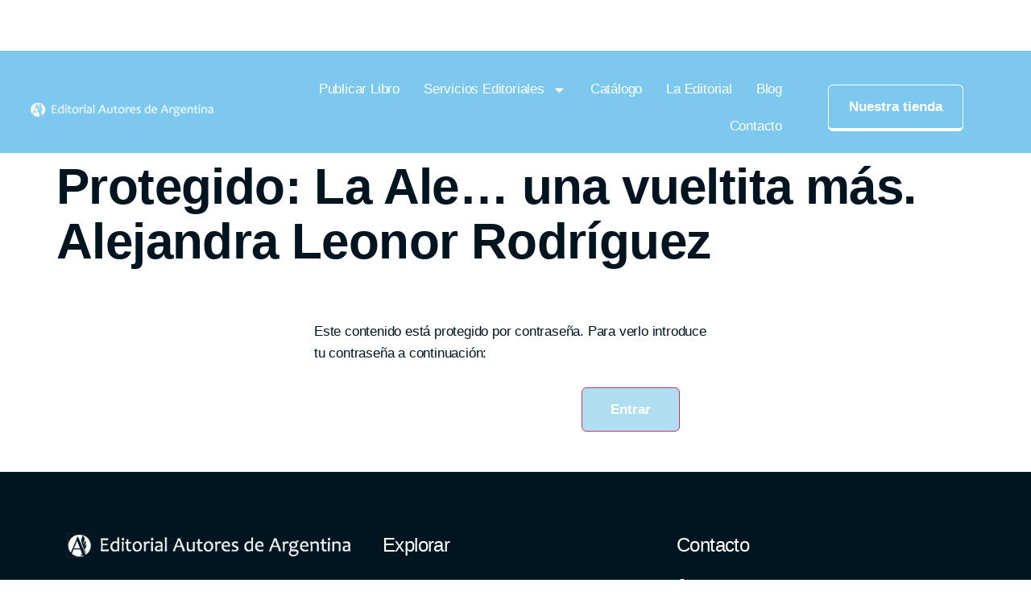

--- FILE ---
content_type: text/css; charset=UTF-8
request_url: https://autoresdeargentina.com/wp-content/uploads/elementor/css/post-54240.css?ver=1768917093
body_size: -48
content:
.elementor-54240 .elementor-element.elementor-element-203dbb5b{--display:flex;}.elementor-54240 .elementor-element.elementor-element-319ba0e3 .e-floating-bars{background-color:#F5D665;--e-floating-bars-announcement-icon-color:#1C2448;--e-floating-bars-announcement-icon-size:31px;--e-floating-bars-announcement-text-color:#0F1327;--e-floating-bars-cta-button-text-color:#FFFFFF;--e-floating-bars-cta-button-bg-color:#1C2448;--e-floating-bars-cta-button-text-color-hover:#F3F0E6;--e-floating-bars-cta-button-bg-color-hover:#0F1327;--e-floating-bars-cta-button-padding-block-end:8px;--e-floating-bars-cta-button-padding-block-start:8px;--e-floating-bars-cta-button-padding-inline-end:20px;--e-floating-bars-cta-button-padding-inline-start:23px;--e-floating-bars-close-button-color:#1C2448;justify-content:center;--e-floating-bars-elements-padding-block-end:12px;--e-floating-bars-elements-padding-block-start:12px;--e-floating-bars-elements-padding-inline-end:16px;--e-floating-bars-elements-padding-inline-start:16px;--e-floating-bars-background-overlay-opacity:0.35;}.elementor-54240 .elementor-element.elementor-element-319ba0e3 .e-floating-bars__announcement-icon{order:-1;}.elementor-54240 .elementor-element.elementor-element-319ba0e3 .e-floating-bars__announcement-text{font-family:var( --e-global-typography-3afa2ae-font-family ), Sans-serif;font-size:var( --e-global-typography-3afa2ae-font-size );font-weight:var( --e-global-typography-3afa2ae-font-weight );line-height:var( --e-global-typography-3afa2ae-line-height );letter-spacing:var( --e-global-typography-3afa2ae-letter-spacing );text-align:center;}.elementor-54240 .elementor-element.elementor-element-319ba0e3 .e-floating-bars__cta-button{font-family:var( --e-global-typography-b1e3e6f-font-family ), Sans-serif;font-size:var( --e-global-typography-b1e3e6f-font-size );font-weight:var( --e-global-typography-b1e3e6f-font-weight );line-height:var( --e-global-typography-b1e3e6f-line-height );letter-spacing:var( --e-global-typography-b1e3e6f-letter-spacing );}.elementor-54240 .elementor-element.elementor-element-319ba0e3 .e-floating-bars__close-button{inset-inline-end:10px;}.elementor-54240 .elementor-element.elementor-element-319ba0e3 .e-floating-bars__cta-button-container{justify-content:center;}@media(max-width:1024px){.elementor-54240 .elementor-element.elementor-element-319ba0e3 .e-floating-bars__announcement-text{font-size:var( --e-global-typography-3afa2ae-font-size );line-height:var( --e-global-typography-3afa2ae-line-height );letter-spacing:var( --e-global-typography-3afa2ae-letter-spacing );}.elementor-54240 .elementor-element.elementor-element-319ba0e3 .e-floating-bars__cta-button{font-size:var( --e-global-typography-b1e3e6f-font-size );line-height:var( --e-global-typography-b1e3e6f-line-height );letter-spacing:var( --e-global-typography-b1e3e6f-letter-spacing );}}@media(max-width:767px){.elementor-54240 .elementor-element.elementor-element-319ba0e3 .e-floating-bars__announcement-icon{order:-1;}.elementor-54240 .elementor-element.elementor-element-319ba0e3 .e-floating-bars{--e-floating-bars-announcement-icon-size:20px;}.elementor-54240 .elementor-element.elementor-element-319ba0e3 .e-floating-bars__announcement-text{font-size:var( --e-global-typography-3afa2ae-font-size );line-height:var( --e-global-typography-3afa2ae-line-height );letter-spacing:var( --e-global-typography-3afa2ae-letter-spacing );}.elementor-54240 .elementor-element.elementor-element-319ba0e3 .e-floating-bars__cta-button{font-size:var( --e-global-typography-b1e3e6f-font-size );line-height:var( --e-global-typography-b1e3e6f-line-height );letter-spacing:var( --e-global-typography-b1e3e6f-letter-spacing );}}